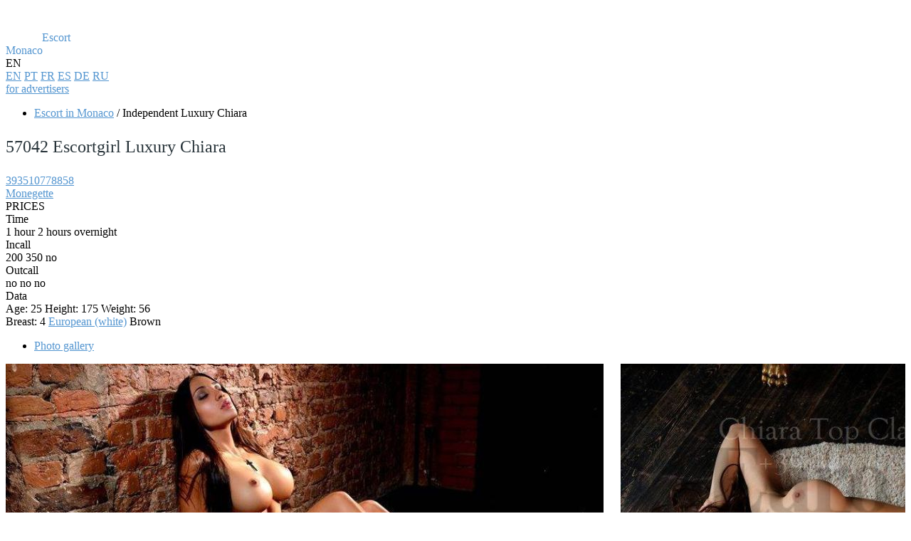

--- FILE ---
content_type: text/html; charset=UTF-8;
request_url: https://escortmonaco.info/luxury-chiara/
body_size: 7606
content:
<!DOCTYPE html>
<html lang="en">
<head>
    <meta http-equiv="Content-Type" content="text/html; charset=UTF-8">
    <meta http-equiv="X-UA-Compatible" content="IE=edge">
    <title>Luxury Chiara, phone 393510778858, girl in Monegette</title>
    <meta name="description" content="Girl Luxury Chiara from Monegette in the city Monaco. You can hire hottest escorts, read pornstar escort reviews and enjoy the services from one of the top escort websites in the world. Good luck!">
    <meta name="keywords" content="">
    <meta name="viewport" content="width=device-width, minimum-scale=1, maximum-scale=1" />
    <!--Language-->
    <link rel="alternate" hreflang="x-default" href="https://escortmonaco.info/luxury-chiara/"/>
    <link rel="alternate" hreflang="en" href="https://escortmonaco.info/" />
    <link rel="alternate" hreflang="pt" href="https://escortmonaco.info/pt/luxury-chiara/" />
    <link rel="alternate" hreflang="fr" href="https://escortmonaco.info/fr/luxury-chiara/" />
    <link rel="alternate" hreflang="es" href="https://escortmonaco.info/es/luxury-chiara/" />
    <link rel="alternate" hreflang="de" href="https://escortmonaco.info/de/luxury-chiara/" />
    <link rel="alternate" hreflang="ru" href="https://escortmonaco.info/ru/luxury-chiara/" />
    <link rel="canonical" href="https://escortmonaco.info/luxury-chiara/">

    <!-- favicon -->
    <link rel="shortcut icon" href="/site1/favicons/favicon.ico" type="image/x-icon" />
    <link rel="apple-touch-icon" href="/site1/favicons/apple-touch-icon.png" />
    <link rel="apple-touch-icon" sizes="57x57" href="/site1/favicons/apple-touch-icon-57x57.png" />
    <link rel="apple-touch-icon" sizes="72x72" href="/site1/favicons/apple-touch-icon-72x72.png" />
    <link rel="apple-touch-icon" sizes="76x76" href="/site1/favicons/apple-touch-icon-76x76.png" />
    <link rel="apple-touch-icon" sizes="114x114" href="/site1/favicons/apple-touch-icon-114x114.png" />
    <link rel="apple-touch-icon" sizes="120x120" href="/site1/favicons/apple-touch-icon-120x120.png" />
    <link rel="apple-touch-icon" sizes="144x144" href="/site1/favicons/apple-touch-icon-144x144.png" />
    <link rel="apple-touch-icon" sizes="152x152" href="/site1/favicons/apple-touch-icon-152x152.png" />
    <link rel="apple-touch-icon" sizes="180x180" href="/site1/favicons/apple-touch-icon-180x180.png" />
    <!-- style -->
    <link rel="stylesheet" type="text/css" href="/site1/css/app.min.css?v=1.0.0">
    <!-- Global site tag (gtag.js) - Google Analytics -->
<script async src="https://www.googletagmanager.com/gtag/js?id=UA-107599066-4"></script>
<script>
  window.dataLayer = window.dataLayer || [];
  function gtag(){dataLayer.push(arguments);}
  gtag('js', new Date());

  gtag('config', 'UA-107599066-4');
</script>
<meta name="google-site-verification" content="joZ7s7yRICSLHThOtsSjG8eKQ28Ug087LYV9_TXMW1A" />
	<!-- title -->
	<!-- HTML5 Shim and Respond.js IE8 support of HTML5 elements and media queries -->
	<!--[if IE]>
	<script src="//cdnjs.cloudflare.com/ajax/libs/html5shiv/3.7.3/html5shiv.min.js"></script>
	<link href= "css/ie.css" rel= "stylesheet" media= "all" />
	<![endif]-->
</head>

<body class="home">
<!-- header -->
<header id="header" class="header">
	<!-- top -->
	<div class="header-top">
		<div class="container">
			<!-- logo -->
			<a href="/" class="logo">
				<img src="/site1/images/logo.svg" class="logo__img" alt="logo">
				<span class="logo__text"><span>Escort</span><br>Monaco</span>
			</a>

			<!-- local -->
			<div class="local headertext">
                <!-- lang -->
                <div class="lang_dropdown">
                    <div class="lang_dropbtn lang_en">EN</div>
                                        <div class="lang_dropdown-content">
                                                                        <a class="lang_en" href="/">EN</a>
                                                                                                <a class="lang_pt" href="/pt/luxury-chiara/">PT</a>
                                                                                                <a class="lang_fr" href="/fr/luxury-chiara/">FR</a>
                                                                                                <a class="lang_es" href="/es/luxury-chiara/">ES</a>
                                                                                                <a class="lang_de" href="/de/luxury-chiara/">DE</a>
                                                                                                <a class="lang_ru" href="/ru/luxury-chiara/">RU</a>
                                                                    </div>
                                    </div>
                <!-- end lang -->
			</div>

			<!-- login -->
			<a href="/user.php?lang=en" class="login" rel="nofollow"><i class="icon icon-lock"></i><span>for advertisers</span></a>
			<!-- form -->
		</div>
	</div>
    		<script type="text/javascript">
            var isAjaxCalled= true;
		</script>
    </header>

<main class="wrapper">
<section>
    <div class="container">
        <div class="row">
            <!-- breadcrumbs -->
            <div class="breadcrumbs clearfix">
                <div class="container">
                    <ul class="breadcrumbs-list">
                        <li class="breadcrumbs-list__item"><a href="#"><a href='/'>Escort in Monaco</a> / Independent Luxury Chiara</a>
                        </li>
                    </ul>
                </div>
            </div>

            <!-- card-info -->
            <div class="card-info">
                <div class="container">
                    <div class="row">
                        <!-- item -->
                        <div class="card-info-item">
                            <!-- info -->
                            <div class="info info_main">
                                <div class="info-header">
                                    <div class="info-header__name"><i class="icon icon-hart-white"></i><h1><span>57042</span> Escortgirl Luxury Chiara</h1></div>
                                </div>
                                <div class="info-body">
                                    <!-- list -->
                                    <div class="info-list">
                                        <div class="info-list-item">
                                            <i class="icon icon-phone"></i> <a href="tel:393510778858">393510778858</a>
                                        </div>
                                                                                    <a href="/location-monegette/" class="info-list-item"> <i class="icon icon-area"></i> Monegette</a>
                                        
                                                                            </div>

                                    
                                </div>
                            </div>
                        </div>
                        <!-- item  PRICE-->
                        <div class="card-info-item">
                            <!-- info -->
                            <div class="info">
                                <div class="info-header info-header_data"><i class="icon icon-cash-md"></i> PRICES</div>
                                <div class="info-body info-body_data">
                                    <!-- list -->
                                    <div class="price-list">
                                        <div class="price-list__title"> <i class="icon icon-time-sm"></i> Time</div>
                                        <!-- item -->
                                        <div class="price-list-item">
                                            <span>1 hour</span>
                                            <span>2 hours</span>
                                            <span>overnight</span>
                                        </div>
                                    </div>
                                    <!-- list -->
                                    <div class="price-list">
                                        <div class="price-list__title"> <i class="icon icon-love-house"></i> Incall</div>
                                        <!-- item -->
                                        <div class="price-list-item">
                                            <span>200</span>
                                                <span>350</span>
                                                    <span class="no">no</span>
                                        </div>
                                    </div>
                                    <!-- list -->
                                    <div class="price-list">
                                        <div class="price-list__title"> <i class="icon icon-car-sm"></i> Outcall</div>
                                        <!-- item -->
                                        <div class="price-list-item">
                                            <span class="no">no</span>
                                                <span class="no">no</span>
                                                    <span class="no">no</span>
                                        </div>
                                    </div>
                                </div>
                            </div>
                        </div>
                        <!-- item -->
                        <div class="card-info-item">
                            <!-- info -->
                            <div class="info">
                                <div class="info-header info-header_data"><i class="icon icon-data"></i> Data</div>
                                <div class="info-body info-body_data">
                                    <!-- list -->
                                    <div class="data-list">
                                        <div class="data-list-item">
                                            <span>Age: 25</span>
                                            <span>Height: 175</span>
                                            <span>Weight: 56</span>
                                        </div>
                                        <div class="data-list-item">
                                            <span>Breast: 4</span>
                                            <a href="/nation-european-white/" class="l-red">European (white)</a>                                            <span class="l-red">Brown</span>                                        </div>
                                    </div>
                                </div>
                            </div>
                        </div>
                    </div>
                </div>
            </div>


            <!-- slider -->
            <section id="slider" class="slider">
                <div class="container">
                    <div class="info">
                        <ul id="tabs" class="nav nav-tabs info-header">
                            <li class="nav-item active">
                                <a href="#photo" data-toggle="tab"> <i class="icon icon-camera"></i> Photo gallery</a>
                            </li>
                                                    </ul>
                        <!-- content -->
                        <div class="tab-content info-body">
                            <div class="tab-pane active" id="photo">


                                <!-- gallery -->
                                <div id="gallery" class="slider__gallery gallery allphotos">
                                    <div class="allphotos">
                                        <div class="formphotos">
                                            <div>
                                                                                                    <a title="" href="/big/57042/235030.jpg" class="big"><img src="/medium/57042/235030.jpg" alt="Luxury Chiara" /></a>
                                                                                                    <a title="" href="/big/57042/235029.jpg" class="big"><img src="/medium/57042/235029.jpg" alt="Luxury Chiara" /></a>
                                                                                                    <a title="" href="/big/57042/235028.jpg" class="big"><img src="/medium/57042/235028.jpg" alt="Luxury Chiara" /></a>
                                                                                                    <a title="" href="/big/57042/235027.jpg" class="big"><img src="/medium/57042/235027.jpg" alt="Luxury Chiara" /></a>
                                                                                                    <a title="" href="/big/57042/235026.jpg" class="big"><img src="/medium/57042/235026.jpg" alt="Luxury Chiara" /></a>
                                                                                                    <a title="" href="/big/57042/235025.jpg" class="big"><img src="/medium/57042/235025.jpg" alt="Luxury Chiara" /></a>
                                                                                                    <a title="" href="/big/57042/235024.jpg" class="big"><img src="/medium/57042/235024.jpg" alt="Luxury Chiara" /></a>
                                                                                                    <a title="" href="/big/57042/235023.jpg" class="big"><img src="/medium/57042/235023.jpg" alt="Luxury Chiara" /></a>
                                                                                                    <a title="" href="/big/57042/235022.jpg" class="big"><img src="/medium/57042/235022.jpg" alt="Luxury Chiara" /></a>
                                                                                                    <a title="" href="/big/57042/235021.jpg" class="big"><img src="/medium/57042/235021.jpg" alt="Luxury Chiara" /></a>
                                                                                                    <a title="" href="/big/57042/235020.jpg" class="big"><img src="/medium/57042/235020.jpg" alt="Luxury Chiara" /></a>
                                                                                                    <a title="" href="/big/57042/235019.jpg" class="big"><img src="/medium/57042/235019.jpg" alt="Luxury Chiara" /></a>
                                                                                            </div>
                                        </div>
                                    </div>
                                </div>



                                <!-- gallery mobile -->
                                <div id="gallery-mobile" class="gallery-mobile">
                                    
                                                                                    <img src="/medium/57042/235030.jpg" alt="Luxury Chiara"/>
                                            <div class="gallery-hidden">
                                        
                                        
                                    
                                                                                    <img src="/medium/57042/235029.jpg" alt="Luxury Chiara"/>
                                        
                                        
                                    
                                                                                    <img src="/medium/57042/235028.jpg" alt="Luxury Chiara"/>
                                        
                                        
                                    
                                                                                    <img src="/medium/57042/235027.jpg" alt="Luxury Chiara"/>
                                        
                                        
                                    
                                                                                    <img src="/medium/57042/235026.jpg" alt="Luxury Chiara"/>
                                        
                                        
                                    
                                                                                    <img src="/medium/57042/235025.jpg" alt="Luxury Chiara"/>
                                        
                                        
                                    
                                                                                    <img src="/medium/57042/235024.jpg" alt="Luxury Chiara"/>
                                        
                                        
                                    
                                                                                    <img src="/medium/57042/235023.jpg" alt="Luxury Chiara"/>
                                        
                                        
                                    
                                                                                    <img src="/medium/57042/235022.jpg" alt="Luxury Chiara"/>
                                        
                                        
                                    
                                                                                    <img src="/medium/57042/235021.jpg" alt="Luxury Chiara"/>
                                        
                                        
                                    
                                                                                    <img src="/medium/57042/235020.jpg" alt="Luxury Chiara"/>
                                        
                                        
                                    
                                                                                    <img src="/medium/57042/235019.jpg" alt="Luxury Chiara"/>
                                        
                                                                                    </div><!--/ gallery-hidden-->
                                            <!-- update 12.12.17 -->
                                            <button id="button-gallery" class="btn btn_red" type="button">Show more photos
</button>
                                            <input type="hidden" name="show_text_btn" value="Show more photos
">
                                            <input type="hidden" name="hide_text_btn" value="Hide photos">
                                            <!--/ update 12.12.17 -->
                                        
                                                                    </div>
                            </div>

                            
                        </div>
                    </div>
                </div>
            </section>


            <section class="service clearfix">
                <div class="container">
                    <div class="row">
                        <div class="col-xs-12 col-md-8 service_wrap">
                            <!-- Услуги-->
                            <div class="info">
                                <div class="info-header"><i class="icon icon-service"></i> Services</div>
                                <div class="info-body info-body_service clearfix">
                                    <!-- list -->
                                    <div class="service-list">
                                        <!-- links -->
                                                                                                                                    <!-- sex -->
                                                <ul class="link-list">
                                                    <li class="link-list__title">Sex</li>
                                                                                                            <li class="link-list__item "><a href="/service-classic-sex/">Classic sex</a>
                                                        </li>
                                                                                                            <li class="link-list__item "><a href="/service-a-level/">A level</a>
                                                        </li>
                                                                                                            <li class="link-list__item "><a href="/service-owo-oral-without-condom/">OWO - oral without condom</a>
                                                        </li>
                                                                                                            <li class="link-list__item link-list__item_active"><a href="/service-group-sex/">Group sex</a>
                                                        </li>
                                                                                                            <li class="link-list__item "><a href="/service-double-penetration/">Double penetration</a>
                                                        </li>
                                                                                                            <li class="link-list__item "><a href="/service-toys/">Toys</a>
                                                        </li>
                                                                                                            <li class="link-list__item "><a href="/service-fetish/">Fetish</a>
                                                        </li>
                                                                                                    </ul>
                                                                                                                                                                                                                                                                                                                                                                                                                                                                                                                                                                                                                                                                                                                                                                                                                                                                        
                                                                                                                                                                                                                                                                                                                                                                                                                                                                                                                                                                                                                                                                                                                                                <!-- Additionally -->
                                                <ul class="link-list">
                                                    <li class="link-list__title">Additionally</li>
                                                                                                            <li class="link-list__item "><a href="/service-escort/">Escort</a>
                                                        </li>
                                                                                                            <li class="link-list__item "><a href="/service-photography/">Photography</a>
                                                        </li>
                                                                                                            <li class="link-list__item "><a href="/service-there-is-a-young-man-for-a-couple/">There is a young man for a couple</a>
                                                        </li>
                                                                                                            <li class="link-list__item link-list__item_active"><a href="/service-couples/">Couples</a>
                                                        </li>
                                                                                                            <li class="link-list__item "><a href="/service-washing-in-the-shower/">Washing in the shower</a>
                                                        </li>
                                                                                                            <li class="link-list__item "><a href="/service-pipshaw/">Pipshaw</a>
                                                        </li>
                                                                                                            <li class="link-list__item "><a href="/service-rimming/">Rimming</a>
                                                        </li>
                                                                                                    </ul>
                                                                                                                                                                                                                                                                                                </div>

                                    <div class="service-list">
                                                                                                                                                                                                                                                                                                                                                                                                                                                                                                                                                                                                                                                            <!-- Massage -->
                                                <ul class="link-list">
                                                    <li class="link-list__title">Massage</li>
                                                                                                            <li class="link-list__item "><a href="/service-professional-massage/">Professional massage</a>
                                                        </li>
                                                                                                            <li class="link-list__item "><a href="/service-erotic-massage/">Erotic massage</a>
                                                        </li>
                                                                                                            <li class="link-list__item "><a href="/service-urologic-massage/">Urologic massage</a>
                                                        </li>
                                                                                                            <li class="link-list__item "><a href="/service-thai-massage/">Thai massage</a>
                                                        </li>
                                                                                                            <li class="link-list__item "><a href="/service-massotherapy/">Massotherapy</a>
                                                        </li>
                                                                                                            <li class="link-list__item "><a href="/service-four-hand-massage/">Four-Hand Massage</a>
                                                        </li>
                                                                                                            <li class="link-list__item "><a href="/service-sports-massage/">Sports massage</a>
                                                        </li>
                                                                                                            <li class="link-list__item "><a href="/service-relaxing-massage/">Relaxing massage</a>
                                                        </li>
                                                                                                            <li class="link-list__item "><a href="/service-sakura-branch/">Sakura Branch</a>
                                                        </li>
                                                                                                    </ul>
                                                                                                                                                                                                                                                                                                                                                
                                                                                                                                                                                                                                                                                                                                                                                                                                                                                                                                                                                                                                                                                                                                                                                                                                                                                                                        <!-- Striptease -->
                                                <ul class="link-list">
                                                    <li class="link-list__title">Striptease</li>
                                                                                                            <li class="link-list__item "><a href="/service-striptease/">Striptease</a>
                                                        </li>
                                                                                                            <li class="link-list__item "><a href="/service-belly-dance/">Belly dance</a>
                                                        </li>
                                                                                                            <li class="link-list__item "><a href="/service-lesbian/">Lesbian</a>
                                                        </li>
                                                                                                    </ul>
                                                                                                                        </div>

                                    <div class="service-list">
                                                                                                                                                                                                                                                                                                                                                                                                                                                                                                                                                                        <!-- BDSM -->
                                                <ul class="link-list">
                                                    <li class="link-list__title">BDSM</li>
                                                                                                            <li class="link-list__item link-list__item_active"><a href="/service-mistress/">Mistress</a>
                                                        </li>
                                                                                                            <li class="link-list__item "><a href="/service-light-domination/">Light domination</a>
                                                        </li>
                                                                                                            <li class="link-list__item "><a href="/service-bdsm/">BDSM</a>
                                                        </li>
                                                                                                            <li class="link-list__item "><a href="/service-slave/">Slave</a>
                                                        </li>
                                                                                                            <li class="link-list__item "><a href="/service-strap-on/">Strap-on</a>
                                                        </li>
                                                                                                            <li class="link-list__item "><a href="/service-role-playing-games/">Role-playing games</a>
                                                        </li>
                                                                                                            <li class="link-list__item "><a href="/service-bandage/">Bandage</a>
                                                        </li>
                                                                                                            <li class="link-list__item "><a href="/service-trampling/">Trampling</a>
                                                        </li>
                                                                                                    </ul>
                                                                                                                                                                                                                                                                                                                                                                                                                                    
                                                                                                                                                                                                                                                                                                                                                                                                                                                                                    <!-- Caress -->
                                                <ul class="link-list">
                                                    <li class="link-list__title">Caress</li>
                                                                                                            <li class="link-list__item "><a href="/service-blowjob-condom/">Blowjob condom</a>
                                                        </li>
                                                                                                            <li class="link-list__item link-list__item_active"><a href="/service-gfe/">GFE</a>
                                                        </li>
                                                                                                            <li class="link-list__item link-list__item_active"><a href="/service-deepthroating-blowjob/">Deepthroating Blowjob</a>
                                                        </li>
                                                                                                            <li class="link-list__item "><a href="/service-blowjob-in-the-car/">Blowjob in the car</a>
                                                        </li>
                                                                                                            <li class="link-list__item "><a href="/service-cunnilingus/">Cunnilingus</a>
                                                        </li>
                                                                                                            <li class="link-list__item "><a href="/service-anilingus/">Anilingus</a>
                                                        </li>
                                                                                                    </ul>
                                                                                                                                                                                                                                                                                                                                                                                                                                                                                                                                                            </div>

                                    <div class="service-list">
                                                                                                                                                                                                                                                                                                                                                                                                                                                                                                                                                                                                                                                                                                                                                                                                                                    <!-- Fisting -->
                                                <ul class="link-list">
                                                    <li class="link-list__title">Fisting</li>
                                                                                                            <li class="link-list__item "><a href="/service-classic-fisting/">Classic fisting</a>
                                                        </li>
                                                                                                            <li class="link-list__item link-list__item_active"><a href="/service-anal-fisting/">Anal fisting</a>
                                                        </li>
                                                                                                            <li class="link-list__item "><a href="/service-extreme-fisting/">Extreme fisting</a>
                                                        </li>
                                                                                                    </ul>
                                                                                                                                                                        
                                                                                                                                                                                                                        <!-- Cum -->
                                                <ul class="link-list">
                                                    <li class="link-list__title">Cum</li>
                                                                                                            <li class="link-list__item "><a href="/service-cim/">CIM</a>
                                                        </li>
                                                                                                            <li class="link-list__item "><a href="/service-cob/">COB</a>
                                                        </li>
                                                                                                            <li class="link-list__item "><a href="/service-cif/">CIF</a>
                                                        </li>
                                                                                                    </ul>
                                                                                                                                                                                                                                                                                                                                                                                                                                                                                                                                                                                                                                                                                                                                                                                    
                                                                                                                                                                                                                                                                                                            <!-- WS -->
                                                <ul class="link-list">
                                                    <li class="link-list__title">WS</li>
                                                                                                            <li class="link-list__item "><a href="/service-ws-giving/">WS giving</a>
                                                        </li>
                                                                                                            <li class="link-list__item "><a href="/service-ws-getting/">WS getting</a>
                                                        </li>
                                                                                                    </ul>
                                                                                                                                                                                                                                                                                                                                                                                                                                                                                                                                                                                                                                                                                                                                    </div>

                                </div><!--/ info-body info-body_service clearfix-->
                            </div><!--/ info Услуги-->
                        </div><!--/ col-xs-12 col-md-8-->


                        <div class="col-xs-12 col-md-4 map_wrap">
                            <div class="info">
                                <div class="info-header"><i class="icon icon-map"></i> Map</div>
                                <div class="info-body">
                                    <div class="map-wrap">
                                        <!-- карта -->
                                         <script src="https://api-maps.yandex.com/2.1/?load=package.map,package.controls,package.geoObjects&lang=en-US" type="text/javascript"></script>
                    <script language='Javascript' src="/js/jquery.min.js"></script>
                    <div id="YMaps3ID"></div>
                    <script>
                              
                              ymaps.ready(function () {
                                  var myMap = new ymaps.Map('YMaps3ID', {
                                      center: [59.946565, 30.128097],
                                      zoom: 15});
                                  myMap.behaviors.disable('scrollZoom');
                                  ymaps.geocode('Monaco, region Monegette', {
                                      results: 1
                                  }).then(function (res) {
                                      var firstGeoObject = res.geoObjects.get(0),
                                      coords = firstGeoObject.geometry.getCoordinates(),
                                      bounds = firstGeoObject.properties.get('boundedBy');
                                      firstGeoObject.properties.set('balloonContentBody','<a href="/luxury-chiara"><font size="4"><strong>Luxury Chiara</strong></font></a><br>');
                                      myMap.geoObjects.add(firstGeoObject);
                                      myMap.setBounds(bounds, {
                                          checkZoomRange: true
                                      });
                                  });
                              });
                        </script>
                                    </div>
                                </div>
                            </div>
                        </div>
                    </div>
                </div>
            </section>

                            <section class="seo-text">
                    <div class="container">
                        <!-- info -->
                        <div class="info">
                            <div class="info-header">
                                <div class="info__title"> <i class="icon icon-messadge"></i> Description</div>
                            </div>
                            <div class="info-body">
                                Female, 24 years old, I can Travel Internationally INTERNATIONAL INDEPENDENT TOP CLASS ESCORT, BASED IN Europe AND AVAILABLE WORLDWIDE.  Hi, my name is Chiara. Men usually describe me with words hot, sexy and tempting. I'm a truy princess gorgeous, outrageous, luxury and classy. I am like tart bourbon, I'll warm hands and entangle thoughts with drunkenness, relieve tension, of a hard day and penetrate right in your heart.  I'll fuel the fire in your heart and lust in your mind.  I like to conquer and to bow myself; I reveal my innermost secrets, take off clothes and daily mask.  We will penetrate into the garden of pleasures again, forget about time and indulge gentle debauchery. NO LAST MINUTE-VISIT MY WEBSITE FOR ALL DETAILS PICS-TERMS-RATES and SEND AN EXACT ENQUIRY PLACE-DATE-DURATION WITH AN APPROPRIATE NOTICE. Also available for ESCORT DUO and LESBO SHOW with one of my Beautiful Girlfriends  Minimum booking and an appropriate notice are mandatory. Travel expenses are not included in my fees. Downpayment is always requested for 1st time clients.
                            </div>
                        </div>
                    </div>
                </section>
            
            <div class="clear"></div>

            <!-- new -->
            <section class="next-card">
                <div class="container">
                    <div class="row">
                        <div class="col-md-12">
                            <br />
                            <h2>Other girls in Monegette</h2>
                            <br />

                            <div class="notfound">
                                                            </div>
                        </div>

                        <div class="cards">
                                                            <!-- item -->
                                <div class="col-xs-6 col-md-4 col-lg-3">
                                    <div class="card">
                                        <!-- image -->
                                        <a href="/alisa-russian-4/" class="cards__image" target="_blank">
                                            <img src="/small/57039/235005.jpg">
                                        </a>
                                        <!-- check -->
                                        <span class="check-list">
                                                                                                    </span>
                                        <!-- list -->
                                        <div class="card-list">
                                            <!-- item -->
                                            <div class="card-list-item">
                                                <div class="card-list-item__title"> <i class="icon icon-cash-md"></i> PRICES</div>
                                                <ul class="list">
                                                    <li>
                                                        <span>1 hour</span>
                                                        <span>no</span>
                                                    </li>
                                                    <li>
                                                        <span>2 hours</span>
                                                        <span>no</span>
                                                    </li>
                                                    <li>
                                                        <span>overnight</span>
                                                        <span>no</span>
                                                    </li>
                                                </ul>
                                            </div>

                                            <!-- item -->
                                            <div class="card-list-item">
                                                <div class="card-list-item__title"> <i class="icon icon-data"></i> Data</div>
                                                <ul class="list">
                                                    <li>
                                                        <span>Age</span>
                                                        <span>29 </span>
                                                    </li>
                                                    <li>
                                                        <span>Height</span>
                                                        <span>170</span>
                                                    </li>
                                                    <li>
                                                        <span>Weight</span>
                                                        <span>50</span>
                                                    </li>
                                                    <li>
                                                        <span>Breast</span>
                                                        <span>3</span>
                                                    </li>
                                                </ul> 
                                            </div>
                                        </div>
                                        <!-- card-panel -->
                                        <div class="card-panel">
                                            <a href="/alisa-russian-4/" class="card-panel-item card-panel-item_name" target="_blank"> <i class="icon icon-hart"></i>  <span>Alisa Russian</span>
                                            </a>
                                            <div class="card-panel-item card-panel-item_address">
                                                                                        <i class="icon icon-area"></i>
                                            Monegette                                            </div>
                                            <div class="card-panel-item card-panel-item_tel"> <i class="icon icon-phone"></i> <a href="tel:79168634131">79168634131</a></div>
                                        </div>
                                    </div>
                                </div>
                                                            <!-- item -->
                                <div class="col-xs-6 col-md-4 col-lg-3">
                                    <div class="card">
                                        <!-- image -->
                                        <a href="/luxury-chiara/" class="cards__image" target="_blank">
                                            <img src="/small/57042/235019.jpg">
                                        </a>
                                        <!-- check -->
                                        <span class="check-list">
                                                                                                    </span>
                                        <!-- list -->
                                        <div class="card-list">
                                            <!-- item -->
                                            <div class="card-list-item">
                                                <div class="card-list-item__title"> <i class="icon icon-cash-md"></i> PRICES</div>
                                                <ul class="list">
                                                    <li>
                                                        <span>1 hour</span>
                                                        <span>no</span>
                                                    </li>
                                                    <li>
                                                        <span>2 hours</span>
                                                        <span>no</span>
                                                    </li>
                                                    <li>
                                                        <span>overnight</span>
                                                        <span>no</span>
                                                    </li>
                                                </ul>
                                            </div>

                                            <!-- item -->
                                            <div class="card-list-item">
                                                <div class="card-list-item__title"> <i class="icon icon-data"></i> Data</div>
                                                <ul class="list">
                                                    <li>
                                                        <span>Age</span>
                                                        <span>25 </span>
                                                    </li>
                                                    <li>
                                                        <span>Height</span>
                                                        <span>175</span>
                                                    </li>
                                                    <li>
                                                        <span>Weight</span>
                                                        <span>56</span>
                                                    </li>
                                                    <li>
                                                        <span>Breast</span>
                                                        <span>4</span>
                                                    </li>
                                                </ul> 
                                            </div>
                                        </div>
                                        <!-- card-panel -->
                                        <div class="card-panel">
                                            <a href="/luxury-chiara/" class="card-panel-item card-panel-item_name" target="_blank"> <i class="icon icon-hart"></i>  <span>Luxury Chiara</span>
                                            </a>
                                            <div class="card-panel-item card-panel-item_address">
                                                                                        <i class="icon icon-area"></i>
                                            Monegette                                            </div>
                                            <div class="card-panel-item card-panel-item_tel"> <i class="icon icon-phone"></i> <a href="tel:393510778858">393510778858</a></div>
                                        </div>
                                    </div>
                                </div>
                                                            <!-- item -->
                                <div class="col-xs-6 col-md-4 col-lg-3">
                                    <div class="card">
                                        <!-- image -->
                                        <a href="/kelly-vip/" class="cards__image" target="_blank">
                                            <img src="/small/57050/235078.jpg">
                                        </a>
                                        <!-- check -->
                                        <span class="check-list">
                                                                                                    </span>
                                        <!-- list -->
                                        <div class="card-list">
                                            <!-- item -->
                                            <div class="card-list-item">
                                                <div class="card-list-item__title"> <i class="icon icon-cash-md"></i> PRICES</div>
                                                <ul class="list">
                                                    <li>
                                                        <span>1 hour</span>
                                                        <span>300</span>
                                                    </li>
                                                    <li>
                                                        <span>2 hours</span>
                                                        <span>500</span>
                                                    </li>
                                                    <li>
                                                        <span>overnight</span>
                                                        <span>no</span>
                                                    </li>
                                                </ul>
                                            </div>

                                            <!-- item -->
                                            <div class="card-list-item">
                                                <div class="card-list-item__title"> <i class="icon icon-data"></i> Data</div>
                                                <ul class="list">
                                                    <li>
                                                        <span>Age</span>
                                                        <span>30 </span>
                                                    </li>
                                                    <li>
                                                        <span>Height</span>
                                                        <span>169</span>
                                                    </li>
                                                    <li>
                                                        <span>Weight</span>
                                                        <span>52</span>
                                                    </li>
                                                    <li>
                                                        <span>Breast</span>
                                                        <span>4</span>
                                                    </li>
                                                </ul> 
                                            </div>
                                        </div>
                                        <!-- card-panel -->
                                        <div class="card-panel">
                                            <a href="/kelly-vip/" class="card-panel-item card-panel-item_name" target="_blank"> <i class="icon icon-hart"></i>  <span>Kelly VIP</span>
                                            </a>
                                            <div class="card-panel-item card-panel-item_address">
                                                                                        <i class="icon icon-area"></i>
                                            Monegette                                            </div>
                                            <div class="card-panel-item card-panel-item_tel"> <i class="icon icon-phone"></i> <a href="tel:33785883606">33785883606</a></div>
                                        </div>
                                    </div>
                                </div>
                                                            <!-- item -->
                                <div class="col-xs-6 col-md-4 col-lg-3">
                                    <div class="card">
                                        <!-- image -->
                                        <a href="/marina-62/" class="cards__image" target="_blank">
                                            <img src="/small/57058/235135.jpg">
                                        </a>
                                        <!-- check -->
                                        <span class="check-list">
                                                                                                    </span>
                                        <!-- list -->
                                        <div class="card-list">
                                            <!-- item -->
                                            <div class="card-list-item">
                                                <div class="card-list-item__title"> <i class="icon icon-cash-md"></i> PRICES</div>
                                                <ul class="list">
                                                    <li>
                                                        <span>1 hour</span>
                                                        <span>no</span>
                                                    </li>
                                                    <li>
                                                        <span>2 hours</span>
                                                        <span>no</span>
                                                    </li>
                                                    <li>
                                                        <span>overnight</span>
                                                        <span>no</span>
                                                    </li>
                                                </ul>
                                            </div>

                                            <!-- item -->
                                            <div class="card-list-item">
                                                <div class="card-list-item__title"> <i class="icon icon-data"></i> Data</div>
                                                <ul class="list">
                                                    <li>
                                                        <span>Age</span>
                                                        <span>27 </span>
                                                    </li>
                                                    <li>
                                                        <span>Height</span>
                                                        <span>168</span>
                                                    </li>
                                                    <li>
                                                        <span>Weight</span>
                                                        <span>55</span>
                                                    </li>
                                                    <li>
                                                        <span>Breast</span>
                                                        <span>4</span>
                                                    </li>
                                                </ul> 
                                            </div>
                                        </div>
                                        <!-- card-panel -->
                                        <div class="card-panel">
                                            <a href="/marina-62/" class="card-panel-item card-panel-item_name" target="_blank"> <i class="icon icon-hart"></i>  <span>Marina</span>
                                            </a>
                                            <div class="card-panel-item card-panel-item_address">
                                                                                        <i class="icon icon-area"></i>
                                            Monegette                                            </div>
                                            <div class="card-panel-item card-panel-item_tel"> <i class="icon icon-phone"></i> <a href="tel:33671463112">33671463112</a></div>
                                        </div>
                                    </div>
                                </div>
                                                    </div>
                    </div>
                </div>
            </section>

        </div>
    </div>
</section>

</main>
<input type="hidden" id="siteadvsearchressearch" value="" />

<!-- new-scripts -->
<script src="/site1/js/modernizr-custom.min.js"></script>
<script src="/site1/js/jq.min.js"></script>
<script src="/site1/js/app.min.js"></script>
<!-- andrew-scripts -->
<link href="/site1/style.css" rel="stylesheet" type="text/css" />
<link href='//fonts.googleapis.com/css?family=Roboto:400italic,400,700,300&amp;subset=cyrillic' rel='stylesheet' type='text/css' />
<link href="/js/LightGallery/css/lightgallery.css" rel="stylesheet">
<script src="/js/jquery.min.js"></script>
<script src="//ajax.googleapis.com/ajax/libs/jqueryui/1.11.3/jquery-ui.min.js"></script>
<script src="/js/main.js"></script>
<script src="/js/LightGallery/js/lightgallery.js"></script>
	<link rel="stylesheet" href="/js/rangeSlider/css/ion.rangeSlider.css" type="text/css" media="screen" />
	<link rel="stylesheet" href="/js/rangeSlider/css/ion.rangeSlider.skinHTML5.css" type="text/css" media="screen" />
	<script src="/inc/modules/filters/filter_ajax.js"></script>
	<script src="/js/rangeSlider/js/ion-rangeSlider/ion.rangeSlider.js"></script>
</body>
<!-- footer -->
</html>



